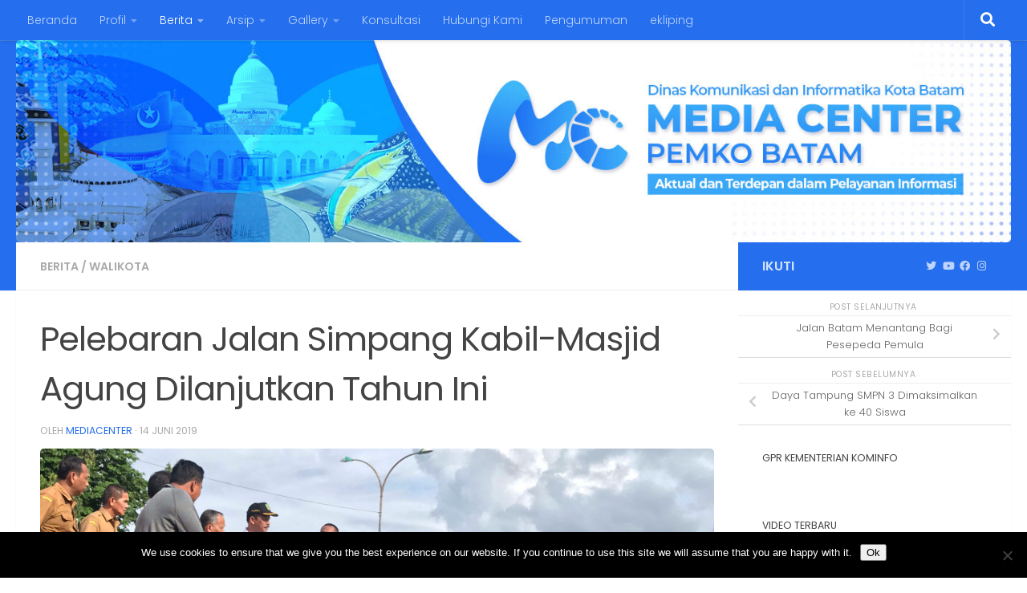

--- FILE ---
content_type: text/html; charset=UTF-8
request_url: https://mediacenter.batam.go.id/2019/06/14/pelebaran-jalan-simpang-kabil-masjid-agung-dilanjutkan-tahun-ini/
body_size: 17298
content:
<!DOCTYPE html>
<html class="no-js" lang="id">
<head>
  <meta charset="UTF-8">
  <meta name="viewport" content="width=device-width, initial-scale=1.0">
  <link rel="profile" href="https://gmpg.org/xfn/11" />
  <link rel="pingback" href="https://mediacenter.batam.go.id/xmlrpc.php">

  
<!-- MapPress Easy Google Maps Version:2.94.7 (https://www.mappresspro.com) -->
<meta name='robots' content='index, follow, max-image-preview:large, max-snippet:-1, max-video-preview:-1' />
	<style>img:is([sizes="auto" i], [sizes^="auto," i]) { contain-intrinsic-size: 3000px 1500px }</style>
	<script>document.documentElement.className = document.documentElement.className.replace("no-js","js");</script>

	<!-- This site is optimized with the Yoast SEO plugin v26.8 - https://yoast.com/product/yoast-seo-wordpress/ -->
	<title>Pelebaran Jalan Simpang Kabil-Masjid Agung Dilanjutkan Tahun Ini - Media Center</title>
	<link rel="canonical" href="https://mediacenter.batam.go.id/2019/06/14/pelebaran-jalan-simpang-kabil-masjid-agung-dilanjutkan-tahun-ini/" />
	<meta property="og:locale" content="id_ID" />
	<meta property="og:type" content="article" />
	<meta property="og:title" content="Pelebaran Jalan Simpang Kabil-Masjid Agung Dilanjutkan Tahun Ini - Media Center" />
	<meta property="og:description" content="Media Center Batam &#8211; Dinas Bina Marga dan Sumber Daya Air melanjutkan proyek pelebaran jalan dari Simpang Kabil&#046;&#046;&#046;" />
	<meta property="og:url" content="https://mediacenter.batam.go.id/2019/06/14/pelebaran-jalan-simpang-kabil-masjid-agung-dilanjutkan-tahun-ini/" />
	<meta property="og:site_name" content="Media Center" />
	<meta property="article:publisher" content="https://www.facebook.com/kominfo.batam.1" />
	<meta property="article:published_time" content="2019-06-14T08:22:10+00:00" />
	<meta property="og:image" content="https://mediacenter.batam.go.id/wp-content/uploads/sites/60/2019/06/PELEBARAN-JALAN-SIMPANG-KABIL.jpg" />
	<meta property="og:image:width" content="4028" />
	<meta property="og:image:height" content="2110" />
	<meta property="og:image:type" content="image/jpeg" />
	<meta name="author" content="mediacenter" />
	<meta name="twitter:card" content="summary_large_image" />
	<meta name="twitter:creator" content="@mcbatam" />
	<meta name="twitter:site" content="@mcbatam" />
	<meta name="twitter:label1" content="Ditulis oleh" />
	<meta name="twitter:data1" content="mediacenter" />
	<meta name="twitter:label2" content="Estimasi waktu membaca" />
	<meta name="twitter:data2" content="1 menit" />
	<script type="application/ld+json" class="yoast-schema-graph">{"@context":"https://schema.org","@graph":[{"@type":"Article","@id":"https://mediacenter.batam.go.id/2019/06/14/pelebaran-jalan-simpang-kabil-masjid-agung-dilanjutkan-tahun-ini/#article","isPartOf":{"@id":"https://mediacenter.batam.go.id/2019/06/14/pelebaran-jalan-simpang-kabil-masjid-agung-dilanjutkan-tahun-ini/"},"author":{"name":"mediacenter","@id":"https://mediacenter.batam.go.id/#/schema/person/9b4d00f793400b4911684e93aa09d993"},"headline":"Pelebaran Jalan Simpang Kabil-Masjid Agung Dilanjutkan Tahun Ini","datePublished":"2019-06-14T08:22:10+00:00","mainEntityOfPage":{"@id":"https://mediacenter.batam.go.id/2019/06/14/pelebaran-jalan-simpang-kabil-masjid-agung-dilanjutkan-tahun-ini/"},"wordCount":256,"image":{"@id":"https://mediacenter.batam.go.id/2019/06/14/pelebaran-jalan-simpang-kabil-masjid-agung-dilanjutkan-tahun-ini/#primaryimage"},"thumbnailUrl":"https://mediacenter.batam.go.id/wp-content/uploads/sites/60/2019/06/PELEBARAN-JALAN-SIMPANG-KABIL.jpg","articleSection":["Berita","Walikota"],"inLanguage":"id"},{"@type":"WebPage","@id":"https://mediacenter.batam.go.id/2019/06/14/pelebaran-jalan-simpang-kabil-masjid-agung-dilanjutkan-tahun-ini/","url":"https://mediacenter.batam.go.id/2019/06/14/pelebaran-jalan-simpang-kabil-masjid-agung-dilanjutkan-tahun-ini/","name":"Pelebaran Jalan Simpang Kabil-Masjid Agung Dilanjutkan Tahun Ini - Media Center","isPartOf":{"@id":"https://mediacenter.batam.go.id/#website"},"primaryImageOfPage":{"@id":"https://mediacenter.batam.go.id/2019/06/14/pelebaran-jalan-simpang-kabil-masjid-agung-dilanjutkan-tahun-ini/#primaryimage"},"image":{"@id":"https://mediacenter.batam.go.id/2019/06/14/pelebaran-jalan-simpang-kabil-masjid-agung-dilanjutkan-tahun-ini/#primaryimage"},"thumbnailUrl":"https://mediacenter.batam.go.id/wp-content/uploads/sites/60/2019/06/PELEBARAN-JALAN-SIMPANG-KABIL.jpg","datePublished":"2019-06-14T08:22:10+00:00","author":{"@id":"https://mediacenter.batam.go.id/#/schema/person/9b4d00f793400b4911684e93aa09d993"},"inLanguage":"id","potentialAction":[{"@type":"ReadAction","target":["https://mediacenter.batam.go.id/2019/06/14/pelebaran-jalan-simpang-kabil-masjid-agung-dilanjutkan-tahun-ini/"]}]},{"@type":"ImageObject","inLanguage":"id","@id":"https://mediacenter.batam.go.id/2019/06/14/pelebaran-jalan-simpang-kabil-masjid-agung-dilanjutkan-tahun-ini/#primaryimage","url":"https://mediacenter.batam.go.id/wp-content/uploads/sites/60/2019/06/PELEBARAN-JALAN-SIMPANG-KABIL.jpg","contentUrl":"https://mediacenter.batam.go.id/wp-content/uploads/sites/60/2019/06/PELEBARAN-JALAN-SIMPANG-KABIL.jpg","width":4028,"height":2110,"caption":"Walikota Batam, Muhammad Rudi pun meninjau proses awal pelebaran jalan simpang kabil"},{"@type":"WebSite","@id":"https://mediacenter.batam.go.id/#website","url":"https://mediacenter.batam.go.id/","name":"Media Center","description":"","potentialAction":[{"@type":"SearchAction","target":{"@type":"EntryPoint","urlTemplate":"https://mediacenter.batam.go.id/?s={search_term_string}"},"query-input":{"@type":"PropertyValueSpecification","valueRequired":true,"valueName":"search_term_string"}}],"inLanguage":"id"},{"@type":"Person","@id":"https://mediacenter.batam.go.id/#/schema/person/9b4d00f793400b4911684e93aa09d993","name":"mediacenter","image":{"@type":"ImageObject","inLanguage":"id","@id":"https://mediacenter.batam.go.id/#/schema/person/image/","url":"https://secure.gravatar.com/avatar/9c5789fe101896cc544d152fc8a36882?s=96&d=mm&r=g","contentUrl":"https://secure.gravatar.com/avatar/9c5789fe101896cc544d152fc8a36882?s=96&d=mm&r=g","caption":"mediacenter"},"url":"https://mediacenter.batam.go.id/author/mediacenter/"}]}</script>
	<!-- / Yoast SEO plugin. -->


<link rel='dns-prefetch' href='//static.addtoany.com' />
<link rel="alternate" type="application/rss+xml" title="Media Center &raquo; Feed" href="https://mediacenter.batam.go.id/feed/" />
<link rel="alternate" type="application/rss+xml" title="Media Center &raquo; Umpan Komentar" href="https://mediacenter.batam.go.id/comments/feed/" />
<link id="hu-user-gfont" href="//fonts.googleapis.com/css?family=Poppins:300,400,500,600,700&subset=latin-ext" rel="stylesheet" type="text/css"><script>
window._wpemojiSettings = {"baseUrl":"https:\/\/s.w.org\/images\/core\/emoji\/15.0.3\/72x72\/","ext":".png","svgUrl":"https:\/\/s.w.org\/images\/core\/emoji\/15.0.3\/svg\/","svgExt":".svg","source":{"concatemoji":"https:\/\/mediacenter.batam.go.id\/wp-includes\/js\/wp-emoji-release.min.js?ver=6.7.4"}};
/*! This file is auto-generated */
!function(i,n){var o,s,e;function c(e){try{var t={supportTests:e,timestamp:(new Date).valueOf()};sessionStorage.setItem(o,JSON.stringify(t))}catch(e){}}function p(e,t,n){e.clearRect(0,0,e.canvas.width,e.canvas.height),e.fillText(t,0,0);var t=new Uint32Array(e.getImageData(0,0,e.canvas.width,e.canvas.height).data),r=(e.clearRect(0,0,e.canvas.width,e.canvas.height),e.fillText(n,0,0),new Uint32Array(e.getImageData(0,0,e.canvas.width,e.canvas.height).data));return t.every(function(e,t){return e===r[t]})}function u(e,t,n){switch(t){case"flag":return n(e,"\ud83c\udff3\ufe0f\u200d\u26a7\ufe0f","\ud83c\udff3\ufe0f\u200b\u26a7\ufe0f")?!1:!n(e,"\ud83c\uddfa\ud83c\uddf3","\ud83c\uddfa\u200b\ud83c\uddf3")&&!n(e,"\ud83c\udff4\udb40\udc67\udb40\udc62\udb40\udc65\udb40\udc6e\udb40\udc67\udb40\udc7f","\ud83c\udff4\u200b\udb40\udc67\u200b\udb40\udc62\u200b\udb40\udc65\u200b\udb40\udc6e\u200b\udb40\udc67\u200b\udb40\udc7f");case"emoji":return!n(e,"\ud83d\udc26\u200d\u2b1b","\ud83d\udc26\u200b\u2b1b")}return!1}function f(e,t,n){var r="undefined"!=typeof WorkerGlobalScope&&self instanceof WorkerGlobalScope?new OffscreenCanvas(300,150):i.createElement("canvas"),a=r.getContext("2d",{willReadFrequently:!0}),o=(a.textBaseline="top",a.font="600 32px Arial",{});return e.forEach(function(e){o[e]=t(a,e,n)}),o}function t(e){var t=i.createElement("script");t.src=e,t.defer=!0,i.head.appendChild(t)}"undefined"!=typeof Promise&&(o="wpEmojiSettingsSupports",s=["flag","emoji"],n.supports={everything:!0,everythingExceptFlag:!0},e=new Promise(function(e){i.addEventListener("DOMContentLoaded",e,{once:!0})}),new Promise(function(t){var n=function(){try{var e=JSON.parse(sessionStorage.getItem(o));if("object"==typeof e&&"number"==typeof e.timestamp&&(new Date).valueOf()<e.timestamp+604800&&"object"==typeof e.supportTests)return e.supportTests}catch(e){}return null}();if(!n){if("undefined"!=typeof Worker&&"undefined"!=typeof OffscreenCanvas&&"undefined"!=typeof URL&&URL.createObjectURL&&"undefined"!=typeof Blob)try{var e="postMessage("+f.toString()+"("+[JSON.stringify(s),u.toString(),p.toString()].join(",")+"));",r=new Blob([e],{type:"text/javascript"}),a=new Worker(URL.createObjectURL(r),{name:"wpTestEmojiSupports"});return void(a.onmessage=function(e){c(n=e.data),a.terminate(),t(n)})}catch(e){}c(n=f(s,u,p))}t(n)}).then(function(e){for(var t in e)n.supports[t]=e[t],n.supports.everything=n.supports.everything&&n.supports[t],"flag"!==t&&(n.supports.everythingExceptFlag=n.supports.everythingExceptFlag&&n.supports[t]);n.supports.everythingExceptFlag=n.supports.everythingExceptFlag&&!n.supports.flag,n.DOMReady=!1,n.readyCallback=function(){n.DOMReady=!0}}).then(function(){return e}).then(function(){var e;n.supports.everything||(n.readyCallback(),(e=n.source||{}).concatemoji?t(e.concatemoji):e.wpemoji&&e.twemoji&&(t(e.twemoji),t(e.wpemoji)))}))}((window,document),window._wpemojiSettings);
</script>
<link rel='stylesheet' id='dashicons-css' href='https://mediacenter.batam.go.id/wp-includes/css/dashicons.min.css?ver=6.7.4' media='all' />
<link rel='stylesheet' id='post-views-counter-frontend-css' href='https://mediacenter.batam.go.id/wp-content/plugins/post-views-counter/css/frontend.min.css?ver=1.5.5' media='all' />
<style id='wp-emoji-styles-inline-css'>

	img.wp-smiley, img.emoji {
		display: inline !important;
		border: none !important;
		box-shadow: none !important;
		height: 1em !important;
		width: 1em !important;
		margin: 0 0.07em !important;
		vertical-align: -0.1em !important;
		background: none !important;
		padding: 0 !important;
	}
</style>
<link rel='stylesheet' id='wp-block-library-css' href='https://mediacenter.batam.go.id/wp-includes/css/dist/block-library/style.min.css?ver=6.7.4' media='all' />
<link rel='stylesheet' id='mappress-leaflet-css' href='https://mediacenter.batam.go.id/wp-content/plugins/mappress-google-maps-for-wordpress/lib/leaflet/leaflet.css?ver=1.7.1' media='all' />
<link rel='stylesheet' id='mappress-css' href='https://mediacenter.batam.go.id/wp-content/plugins/mappress-google-maps-for-wordpress/css/mappress.css?ver=2.94.7' media='all' />
<style id='feedzy-rss-feeds-loop-style-inline-css'>
.wp-block-feedzy-rss-feeds-loop{display:grid;gap:24px;grid-template-columns:repeat(1,1fr)}@media(min-width:782px){.wp-block-feedzy-rss-feeds-loop.feedzy-loop-columns-2,.wp-block-feedzy-rss-feeds-loop.feedzy-loop-columns-3,.wp-block-feedzy-rss-feeds-loop.feedzy-loop-columns-4,.wp-block-feedzy-rss-feeds-loop.feedzy-loop-columns-5{grid-template-columns:repeat(2,1fr)}}@media(min-width:960px){.wp-block-feedzy-rss-feeds-loop.feedzy-loop-columns-2{grid-template-columns:repeat(2,1fr)}.wp-block-feedzy-rss-feeds-loop.feedzy-loop-columns-3{grid-template-columns:repeat(3,1fr)}.wp-block-feedzy-rss-feeds-loop.feedzy-loop-columns-4{grid-template-columns:repeat(4,1fr)}.wp-block-feedzy-rss-feeds-loop.feedzy-loop-columns-5{grid-template-columns:repeat(5,1fr)}}.wp-block-feedzy-rss-feeds-loop .wp-block-image.is-style-rounded img{border-radius:9999px}.wp-block-feedzy-rss-feeds-loop .wp-block-image:has(:is(img:not([src]),img[src=""])){display:none}

</style>
<style id='pdfemb-pdf-embedder-viewer-style-inline-css'>
.wp-block-pdfemb-pdf-embedder-viewer{max-width:none}

</style>
<style id='classic-theme-styles-inline-css'>
/*! This file is auto-generated */
.wp-block-button__link{color:#fff;background-color:#32373c;border-radius:9999px;box-shadow:none;text-decoration:none;padding:calc(.667em + 2px) calc(1.333em + 2px);font-size:1.125em}.wp-block-file__button{background:#32373c;color:#fff;text-decoration:none}
</style>
<style id='global-styles-inline-css'>
:root{--wp--preset--aspect-ratio--square: 1;--wp--preset--aspect-ratio--4-3: 4/3;--wp--preset--aspect-ratio--3-4: 3/4;--wp--preset--aspect-ratio--3-2: 3/2;--wp--preset--aspect-ratio--2-3: 2/3;--wp--preset--aspect-ratio--16-9: 16/9;--wp--preset--aspect-ratio--9-16: 9/16;--wp--preset--color--black: #000000;--wp--preset--color--cyan-bluish-gray: #abb8c3;--wp--preset--color--white: #ffffff;--wp--preset--color--pale-pink: #f78da7;--wp--preset--color--vivid-red: #cf2e2e;--wp--preset--color--luminous-vivid-orange: #ff6900;--wp--preset--color--luminous-vivid-amber: #fcb900;--wp--preset--color--light-green-cyan: #7bdcb5;--wp--preset--color--vivid-green-cyan: #00d084;--wp--preset--color--pale-cyan-blue: #8ed1fc;--wp--preset--color--vivid-cyan-blue: #0693e3;--wp--preset--color--vivid-purple: #9b51e0;--wp--preset--gradient--vivid-cyan-blue-to-vivid-purple: linear-gradient(135deg,rgba(6,147,227,1) 0%,rgb(155,81,224) 100%);--wp--preset--gradient--light-green-cyan-to-vivid-green-cyan: linear-gradient(135deg,rgb(122,220,180) 0%,rgb(0,208,130) 100%);--wp--preset--gradient--luminous-vivid-amber-to-luminous-vivid-orange: linear-gradient(135deg,rgba(252,185,0,1) 0%,rgba(255,105,0,1) 100%);--wp--preset--gradient--luminous-vivid-orange-to-vivid-red: linear-gradient(135deg,rgba(255,105,0,1) 0%,rgb(207,46,46) 100%);--wp--preset--gradient--very-light-gray-to-cyan-bluish-gray: linear-gradient(135deg,rgb(238,238,238) 0%,rgb(169,184,195) 100%);--wp--preset--gradient--cool-to-warm-spectrum: linear-gradient(135deg,rgb(74,234,220) 0%,rgb(151,120,209) 20%,rgb(207,42,186) 40%,rgb(238,44,130) 60%,rgb(251,105,98) 80%,rgb(254,248,76) 100%);--wp--preset--gradient--blush-light-purple: linear-gradient(135deg,rgb(255,206,236) 0%,rgb(152,150,240) 100%);--wp--preset--gradient--blush-bordeaux: linear-gradient(135deg,rgb(254,205,165) 0%,rgb(254,45,45) 50%,rgb(107,0,62) 100%);--wp--preset--gradient--luminous-dusk: linear-gradient(135deg,rgb(255,203,112) 0%,rgb(199,81,192) 50%,rgb(65,88,208) 100%);--wp--preset--gradient--pale-ocean: linear-gradient(135deg,rgb(255,245,203) 0%,rgb(182,227,212) 50%,rgb(51,167,181) 100%);--wp--preset--gradient--electric-grass: linear-gradient(135deg,rgb(202,248,128) 0%,rgb(113,206,126) 100%);--wp--preset--gradient--midnight: linear-gradient(135deg,rgb(2,3,129) 0%,rgb(40,116,252) 100%);--wp--preset--font-size--small: 13px;--wp--preset--font-size--medium: 20px;--wp--preset--font-size--large: 36px;--wp--preset--font-size--x-large: 42px;--wp--preset--spacing--20: 0.44rem;--wp--preset--spacing--30: 0.67rem;--wp--preset--spacing--40: 1rem;--wp--preset--spacing--50: 1.5rem;--wp--preset--spacing--60: 2.25rem;--wp--preset--spacing--70: 3.38rem;--wp--preset--spacing--80: 5.06rem;--wp--preset--shadow--natural: 6px 6px 9px rgba(0, 0, 0, 0.2);--wp--preset--shadow--deep: 12px 12px 50px rgba(0, 0, 0, 0.4);--wp--preset--shadow--sharp: 6px 6px 0px rgba(0, 0, 0, 0.2);--wp--preset--shadow--outlined: 6px 6px 0px -3px rgba(255, 255, 255, 1), 6px 6px rgba(0, 0, 0, 1);--wp--preset--shadow--crisp: 6px 6px 0px rgba(0, 0, 0, 1);}:where(.is-layout-flex){gap: 0.5em;}:where(.is-layout-grid){gap: 0.5em;}body .is-layout-flex{display: flex;}.is-layout-flex{flex-wrap: wrap;align-items: center;}.is-layout-flex > :is(*, div){margin: 0;}body .is-layout-grid{display: grid;}.is-layout-grid > :is(*, div){margin: 0;}:where(.wp-block-columns.is-layout-flex){gap: 2em;}:where(.wp-block-columns.is-layout-grid){gap: 2em;}:where(.wp-block-post-template.is-layout-flex){gap: 1.25em;}:where(.wp-block-post-template.is-layout-grid){gap: 1.25em;}.has-black-color{color: var(--wp--preset--color--black) !important;}.has-cyan-bluish-gray-color{color: var(--wp--preset--color--cyan-bluish-gray) !important;}.has-white-color{color: var(--wp--preset--color--white) !important;}.has-pale-pink-color{color: var(--wp--preset--color--pale-pink) !important;}.has-vivid-red-color{color: var(--wp--preset--color--vivid-red) !important;}.has-luminous-vivid-orange-color{color: var(--wp--preset--color--luminous-vivid-orange) !important;}.has-luminous-vivid-amber-color{color: var(--wp--preset--color--luminous-vivid-amber) !important;}.has-light-green-cyan-color{color: var(--wp--preset--color--light-green-cyan) !important;}.has-vivid-green-cyan-color{color: var(--wp--preset--color--vivid-green-cyan) !important;}.has-pale-cyan-blue-color{color: var(--wp--preset--color--pale-cyan-blue) !important;}.has-vivid-cyan-blue-color{color: var(--wp--preset--color--vivid-cyan-blue) !important;}.has-vivid-purple-color{color: var(--wp--preset--color--vivid-purple) !important;}.has-black-background-color{background-color: var(--wp--preset--color--black) !important;}.has-cyan-bluish-gray-background-color{background-color: var(--wp--preset--color--cyan-bluish-gray) !important;}.has-white-background-color{background-color: var(--wp--preset--color--white) !important;}.has-pale-pink-background-color{background-color: var(--wp--preset--color--pale-pink) !important;}.has-vivid-red-background-color{background-color: var(--wp--preset--color--vivid-red) !important;}.has-luminous-vivid-orange-background-color{background-color: var(--wp--preset--color--luminous-vivid-orange) !important;}.has-luminous-vivid-amber-background-color{background-color: var(--wp--preset--color--luminous-vivid-amber) !important;}.has-light-green-cyan-background-color{background-color: var(--wp--preset--color--light-green-cyan) !important;}.has-vivid-green-cyan-background-color{background-color: var(--wp--preset--color--vivid-green-cyan) !important;}.has-pale-cyan-blue-background-color{background-color: var(--wp--preset--color--pale-cyan-blue) !important;}.has-vivid-cyan-blue-background-color{background-color: var(--wp--preset--color--vivid-cyan-blue) !important;}.has-vivid-purple-background-color{background-color: var(--wp--preset--color--vivid-purple) !important;}.has-black-border-color{border-color: var(--wp--preset--color--black) !important;}.has-cyan-bluish-gray-border-color{border-color: var(--wp--preset--color--cyan-bluish-gray) !important;}.has-white-border-color{border-color: var(--wp--preset--color--white) !important;}.has-pale-pink-border-color{border-color: var(--wp--preset--color--pale-pink) !important;}.has-vivid-red-border-color{border-color: var(--wp--preset--color--vivid-red) !important;}.has-luminous-vivid-orange-border-color{border-color: var(--wp--preset--color--luminous-vivid-orange) !important;}.has-luminous-vivid-amber-border-color{border-color: var(--wp--preset--color--luminous-vivid-amber) !important;}.has-light-green-cyan-border-color{border-color: var(--wp--preset--color--light-green-cyan) !important;}.has-vivid-green-cyan-border-color{border-color: var(--wp--preset--color--vivid-green-cyan) !important;}.has-pale-cyan-blue-border-color{border-color: var(--wp--preset--color--pale-cyan-blue) !important;}.has-vivid-cyan-blue-border-color{border-color: var(--wp--preset--color--vivid-cyan-blue) !important;}.has-vivid-purple-border-color{border-color: var(--wp--preset--color--vivid-purple) !important;}.has-vivid-cyan-blue-to-vivid-purple-gradient-background{background: var(--wp--preset--gradient--vivid-cyan-blue-to-vivid-purple) !important;}.has-light-green-cyan-to-vivid-green-cyan-gradient-background{background: var(--wp--preset--gradient--light-green-cyan-to-vivid-green-cyan) !important;}.has-luminous-vivid-amber-to-luminous-vivid-orange-gradient-background{background: var(--wp--preset--gradient--luminous-vivid-amber-to-luminous-vivid-orange) !important;}.has-luminous-vivid-orange-to-vivid-red-gradient-background{background: var(--wp--preset--gradient--luminous-vivid-orange-to-vivid-red) !important;}.has-very-light-gray-to-cyan-bluish-gray-gradient-background{background: var(--wp--preset--gradient--very-light-gray-to-cyan-bluish-gray) !important;}.has-cool-to-warm-spectrum-gradient-background{background: var(--wp--preset--gradient--cool-to-warm-spectrum) !important;}.has-blush-light-purple-gradient-background{background: var(--wp--preset--gradient--blush-light-purple) !important;}.has-blush-bordeaux-gradient-background{background: var(--wp--preset--gradient--blush-bordeaux) !important;}.has-luminous-dusk-gradient-background{background: var(--wp--preset--gradient--luminous-dusk) !important;}.has-pale-ocean-gradient-background{background: var(--wp--preset--gradient--pale-ocean) !important;}.has-electric-grass-gradient-background{background: var(--wp--preset--gradient--electric-grass) !important;}.has-midnight-gradient-background{background: var(--wp--preset--gradient--midnight) !important;}.has-small-font-size{font-size: var(--wp--preset--font-size--small) !important;}.has-medium-font-size{font-size: var(--wp--preset--font-size--medium) !important;}.has-large-font-size{font-size: var(--wp--preset--font-size--large) !important;}.has-x-large-font-size{font-size: var(--wp--preset--font-size--x-large) !important;}
:where(.wp-block-post-template.is-layout-flex){gap: 1.25em;}:where(.wp-block-post-template.is-layout-grid){gap: 1.25em;}
:where(.wp-block-columns.is-layout-flex){gap: 2em;}:where(.wp-block-columns.is-layout-grid){gap: 2em;}
:root :where(.wp-block-pullquote){font-size: 1.5em;line-height: 1.6;}
</style>
<link rel='stylesheet' id='searchandfilter-css' href='http://mediacenter.batam.go.id/wp-content/plugins/search-filter/style.css?ver=1' media='all' />
<link rel='stylesheet' id='cookie-notice-front-css' href='https://mediacenter.batam.go.id/wp-content/plugins/cookie-notice/css/front.min.css?ver=2.5.11' media='all' />
<link rel='stylesheet' id='hueman-main-style-css' href='https://mediacenter.batam.go.id/wp-content/themes/hueman/assets/front/css/main.min.css?ver=1769448614' media='all' />
<style id='hueman-main-style-inline-css'>
body { font-family:'Poppins', sans-serif;font-size:0.88rem }@media only screen and (min-width: 720px) {
        .nav > li { font-size:0.88rem; }
      }.container-inner { max-width: 1280px; }::selection { background-color: #256eed; }
::-moz-selection { background-color: #256eed; }a,a>span.hu-external::after,.themeform label .required,#flexslider-featured .flex-direction-nav .flex-next:hover,#flexslider-featured .flex-direction-nav .flex-prev:hover,.post-hover:hover .post-title a,.post-title a:hover,.sidebar.s1 .post-nav li a:hover i,.content .post-nav li a:hover i,.post-related a:hover,.sidebar.s1 .widget_rss ul li a,#footer .widget_rss ul li a,.sidebar.s1 .widget_calendar a,#footer .widget_calendar a,.sidebar.s1 .alx-tab .tab-item-category a,.sidebar.s1 .alx-posts .post-item-category a,.sidebar.s1 .alx-tab li:hover .tab-item-title a,.sidebar.s1 .alx-tab li:hover .tab-item-comment a,.sidebar.s1 .alx-posts li:hover .post-item-title a,#footer .alx-tab .tab-item-category a,#footer .alx-posts .post-item-category a,#footer .alx-tab li:hover .tab-item-title a,#footer .alx-tab li:hover .tab-item-comment a,#footer .alx-posts li:hover .post-item-title a,.comment-tabs li.active a,.comment-awaiting-moderation,.child-menu a:hover,.child-menu .current_page_item > a,.wp-pagenavi a{ color: #256eed; }input[type="submit"],.themeform button[type="submit"],.sidebar.s1 .sidebar-top,.sidebar.s1 .sidebar-toggle,#flexslider-featured .flex-control-nav li a.flex-active,.post-tags a:hover,.sidebar.s1 .widget_calendar caption,#footer .widget_calendar caption,.author-bio .bio-avatar:after,.commentlist li.bypostauthor > .comment-body:after,.commentlist li.comment-author-admin > .comment-body:after{ background-color: #256eed; }.post-format .format-container { border-color: #256eed; }.sidebar.s1 .alx-tabs-nav li.active a,#footer .alx-tabs-nav li.active a,.comment-tabs li.active a,.wp-pagenavi a:hover,.wp-pagenavi a:active,.wp-pagenavi span.current{ border-bottom-color: #256eed!important; }.sidebar.s2 .post-nav li a:hover i,
.sidebar.s2 .widget_rss ul li a,
.sidebar.s2 .widget_calendar a,
.sidebar.s2 .alx-tab .tab-item-category a,
.sidebar.s2 .alx-posts .post-item-category a,
.sidebar.s2 .alx-tab li:hover .tab-item-title a,
.sidebar.s2 .alx-tab li:hover .tab-item-comment a,
.sidebar.s2 .alx-posts li:hover .post-item-title a { color: #256eed; }
.sidebar.s2 .sidebar-top,.sidebar.s2 .sidebar-toggle,.post-comments,.jp-play-bar,.jp-volume-bar-value,.sidebar.s2 .widget_calendar caption{ background-color: #256eed; }.sidebar.s2 .alx-tabs-nav li.active a { border-bottom-color: #256eed; }
.post-comments::before { border-right-color: #256eed; }
      .search-expand,
              #nav-topbar.nav-container { background-color: #256eed}@media only screen and (min-width: 720px) {
                #nav-topbar .nav ul { background-color: #256eed; }
              }.is-scrolled #header .nav-container.desktop-sticky,
              .is-scrolled #header .search-expand { background-color: #256eed; background-color: rgba(37,110,237,0.90) }.is-scrolled .topbar-transparent #nav-topbar.desktop-sticky .nav ul { background-color: #256eed; background-color: rgba(37,110,237,0.95) }#header { background-color: #256eed; }
@media only screen and (min-width: 720px) {
  #nav-header .nav ul { background-color: #256eed; }
}
        #header #nav-mobile { background-color: #2483e2; }.is-scrolled #header #nav-mobile { background-color: #2483e2; background-color: rgba(36,131,226,0.90) }#nav-header.nav-container, #main-header-search .search-expand { background-color: #289bff; }
@media only screen and (min-width: 720px) {
  #nav-header .nav ul { background-color: #289bff; }
}
        #footer-bottom { background-color: #256eed; }.site-title a img { max-height: 66px; }img { -webkit-border-radius: 5px; border-radius: 5px; }.sidebar.expanding, .sidebar.collapsing, .sidebar .sidebar-content, .sidebar .sidebar-toggle, .container-inner > .main::before,.container-inner > .main::after { background-color: #ffffff; }@media only screen and (min-width: 480px) and (max-width: 1200px) { .s2.expanded { background-color: #ffffff; } }@media only screen and (min-width: 480px) and (max-width: 960px) { .s1.expanded { background-color: #ffffff; } }body { background-color: #ffffff; }
</style>
<link rel='stylesheet' id='hueman-font-awesome-css' href='https://mediacenter.batam.go.id/wp-content/themes/hueman/assets/front/css/font-awesome.min.css?ver=1769448614' media='all' />
<link rel='stylesheet' id='addtoany-css' href='https://mediacenter.batam.go.id/wp-content/plugins/add-to-any/addtoany.min.css?ver=1.16' media='all' />
<script id="addtoany-core-js-before">
window.a2a_config=window.a2a_config||{};a2a_config.callbacks=[];a2a_config.overlays=[];a2a_config.templates={};a2a_localize = {
	Share: "Share",
	Save: "Save",
	Subscribe: "Subscribe",
	Email: "Email",
	Bookmark: "Bookmark",
	ShowAll: "Show all",
	ShowLess: "Show less",
	FindServices: "Find service(s)",
	FindAnyServiceToAddTo: "Instantly find any service to add to",
	PoweredBy: "Powered by",
	ShareViaEmail: "Share via email",
	SubscribeViaEmail: "Subscribe via email",
	BookmarkInYourBrowser: "Bookmark in your browser",
	BookmarkInstructions: "Press Ctrl+D or \u2318+D to bookmark this page",
	AddToYourFavorites: "Add to your favorites",
	SendFromWebOrProgram: "Send from any email address or email program",
	EmailProgram: "Email program",
	More: "More&#8230;",
	ThanksForSharing: "Thanks for sharing!",
	ThanksForFollowing: "Thanks for following!"
};
</script>
<script defer src="https://static.addtoany.com/menu/page.js" id="addtoany-core-js"></script>
<script src="https://mediacenter.batam.go.id/wp-includes/js/jquery/jquery.min.js?ver=3.7.1" id="jquery-core-js"></script>
<script src="https://mediacenter.batam.go.id/wp-includes/js/jquery/jquery-migrate.min.js?ver=3.4.1" id="jquery-migrate-js"></script>
<script defer src="https://mediacenter.batam.go.id/wp-content/plugins/add-to-any/addtoany.min.js?ver=1.1" id="addtoany-jquery-js"></script>
<script id="cookie-notice-front-js-before">
var cnArgs = {"ajaxUrl":"https:\/\/mediacenter.batam.go.id\/wp-admin\/admin-ajax.php","nonce":"3aee76630f","hideEffect":"fade","position":"bottom","onScroll":false,"onScrollOffset":100,"onClick":false,"cookieName":"cookie_notice_accepted","cookieTime":2592000,"cookieTimeRejected":2592000,"globalCookie":false,"redirection":false,"cache":false,"revokeCookies":false,"revokeCookiesOpt":"automatic"};
</script>
<script src="https://mediacenter.batam.go.id/wp-content/plugins/cookie-notice/js/front.min.js?ver=2.5.11" id="cookie-notice-front-js"></script>
<script src="https://mediacenter.batam.go.id/wp-content/themes/hueman/assets/front/js/libs/mobile-detect.min.js?ver=1769448614" id="mobile-detect-js" defer></script>
<link rel="https://api.w.org/" href="https://mediacenter.batam.go.id/wp-json/" /><link rel="alternate" title="JSON" type="application/json" href="https://mediacenter.batam.go.id/wp-json/wp/v2/posts/3695" /><link rel="EditURI" type="application/rsd+xml" title="RSD" href="https://mediacenter.batam.go.id/xmlrpc.php?rsd" />
<meta name="generator" content="WordPress 6.7.4" />
<link rel='shortlink' href='https://mediacenter.batam.go.id/?p=3695' />
<link rel="alternate" title="oEmbed (JSON)" type="application/json+oembed" href="https://mediacenter.batam.go.id/wp-json/oembed/1.0/embed?url=https%3A%2F%2Fmediacenter.batam.go.id%2F2019%2F06%2F14%2Fpelebaran-jalan-simpang-kabil-masjid-agung-dilanjutkan-tahun-ini%2F" />
<link rel="alternate" title="oEmbed (XML)" type="text/xml+oembed" href="https://mediacenter.batam.go.id/wp-json/oembed/1.0/embed?url=https%3A%2F%2Fmediacenter.batam.go.id%2F2019%2F06%2F14%2Fpelebaran-jalan-simpang-kabil-masjid-agung-dilanjutkan-tahun-ini%2F&#038;format=xml" />
<style type="text/css">
.feedzy-rss-link-icon:after {
	content: url("https://mediacenter.batam.go.id/wp-content/plugins/feedzy-rss-feeds/img/external-link.png");
	margin-left: 3px;
}
</style>
		<!-- start Simple Custom CSS and JS -->
<script async src="https://www.googletagmanager.com/gtag/js?id=UA-26575989-48"></script>
<script>
  window.dataLayer = window.dataLayer || [];
  function gtag(){dataLayer.push(arguments);}
  gtag('js', new Date());
  gtag('config', 'G-LX5V9QS1KM');
</script>



<!-- end Simple Custom CSS and JS -->
    <link rel="preload" as="font" type="font/woff2" href="https://mediacenter.batam.go.id/wp-content/themes/hueman/assets/front/webfonts/fa-brands-400.woff2?v=5.15.2" crossorigin="anonymous"/>
    <link rel="preload" as="font" type="font/woff2" href="https://mediacenter.batam.go.id/wp-content/themes/hueman/assets/front/webfonts/fa-regular-400.woff2?v=5.15.2" crossorigin="anonymous"/>
    <link rel="preload" as="font" type="font/woff2" href="https://mediacenter.batam.go.id/wp-content/themes/hueman/assets/front/webfonts/fa-solid-900.woff2?v=5.15.2" crossorigin="anonymous"/>
  <!--[if lt IE 9]>
<script src="https://mediacenter.batam.go.id/wp-content/themes/hueman/assets/front/js/ie/html5shiv-printshiv.min.js"></script>
<script src="https://mediacenter.batam.go.id/wp-content/themes/hueman/assets/front/js/ie/selectivizr.js"></script>
<![endif]-->
<link rel="icon" href="https://mediacenter.batam.go.id/wp-content/uploads/sites/60/2024/03/cropped-512-32x32.jpg" sizes="32x32" />
<link rel="icon" href="https://mediacenter.batam.go.id/wp-content/uploads/sites/60/2024/03/cropped-512-192x192.jpg" sizes="192x192" />
<link rel="apple-touch-icon" href="https://mediacenter.batam.go.id/wp-content/uploads/sites/60/2024/03/cropped-512-180x180.jpg" />
<meta name="msapplication-TileImage" content="https://mediacenter.batam.go.id/wp-content/uploads/sites/60/2024/03/cropped-512-270x270.jpg" />
		<style id="wp-custom-css">
			.entry.excerpt {
    color: #000000;
}

body {
    
    color: #000000;   
	
	
	
}
		</style>
		</head>

<body class="post-template-default single single-post postid-3695 single-format-image wp-embed-responsive cookies-not-set col-2cl full-width topbar-enabled header-desktop-sticky header-mobile-sticky hueman-3-7-27 chrome">
<div id="wrapper">
  <a class="screen-reader-text skip-link" href="#content">Skip to content</a>
  
  <header id="header" class="specific-mobile-menu-on one-mobile-menu mobile_menu header-ads-desktop  topbar-transparent has-header-img">
        <nav class="nav-container group mobile-menu mobile-sticky no-menu-assigned" id="nav-mobile" data-menu-id="header-1">
  <div class="mobile-title-logo-in-header"></div>
        
                    <!-- <div class="ham__navbar-toggler collapsed" aria-expanded="false">
          <div class="ham__navbar-span-wrapper">
            <span class="ham-toggler-menu__span"></span>
          </div>
        </div> -->
        <button class="ham__navbar-toggler-two collapsed" title="Menu" aria-expanded="false">
          <span class="ham__navbar-span-wrapper">
            <span class="line line-1"></span>
            <span class="line line-2"></span>
            <span class="line line-3"></span>
          </span>
        </button>
            
      <div class="nav-text"></div>
      <div class="nav-wrap container">
                <ul id="menu-menu-atas" class="nav container-inner group"><li id="menu-item-289" class="menu-item menu-item-type-custom menu-item-object-custom menu-item-home menu-item-289"><a href="http://mediacenter.batam.go.id/">Beranda</a></li>
<li id="menu-item-6649" class="menu-item menu-item-type-post_type menu-item-object-page menu-item-has-children menu-item-6649"><a href="https://mediacenter.batam.go.id/profil/">Profil</a>
<ul class="sub-menu">
	<li id="menu-item-286" class="menu-item menu-item-type-post_type menu-item-object-page menu-item-286"><a href="https://mediacenter.batam.go.id/tentang-kami/">Tentang Kami</a></li>
	<li id="menu-item-6650" class="menu-item menu-item-type-post_type menu-item-object-page menu-item-6650"><a href="https://mediacenter.batam.go.id/motto/">MOTTO</a></li>
	<li id="menu-item-6651" class="menu-item menu-item-type-post_type menu-item-object-page menu-item-6651"><a href="https://mediacenter.batam.go.id/struktur-organisasi/">Struktur Organisasi</a></li>
	<li id="menu-item-6652" class="menu-item menu-item-type-post_type menu-item-object-page menu-item-6652"><a href="https://mediacenter.batam.go.id/tugas-crew-media-center-kota-batam/">Tugas Crew Media Center Kota Batam</a></li>
</ul>
</li>
<li id="menu-item-6672" class="menu-item menu-item-type-taxonomy menu-item-object-category current-post-ancestor current-menu-parent current-post-parent menu-item-has-children menu-item-6672"><a href="https://mediacenter.batam.go.id/category/berita/">Berita</a>
<ul class="sub-menu">
	<li id="menu-item-6673" class="menu-item menu-item-type-taxonomy menu-item-object-category menu-item-6673"><a href="https://mediacenter.batam.go.id/category/berita/batam/">Batam</a></li>
	<li id="menu-item-6674" class="menu-item menu-item-type-taxonomy menu-item-object-category current-post-ancestor current-menu-parent current-post-parent menu-item-6674"><a href="https://mediacenter.batam.go.id/category/berita/walikota/">Walikota</a></li>
	<li id="menu-item-6675" class="menu-item menu-item-type-taxonomy menu-item-object-category menu-item-6675"><a href="https://mediacenter.batam.go.id/category/berita/wakil-walikota/">Wakil Walikota</a></li>
	<li id="menu-item-6676" class="menu-item menu-item-type-taxonomy menu-item-object-category menu-item-6676"><a href="https://mediacenter.batam.go.id/category/berita/pariwisata/">Pariwisata &#038; Budaya</a></li>
	<li id="menu-item-6677" class="menu-item menu-item-type-taxonomy menu-item-object-category menu-item-6677"><a href="https://mediacenter.batam.go.id/category/berita/kabar-media-center/">Kabar Media Center</a></li>
	<li id="menu-item-6678" class="menu-item menu-item-type-taxonomy menu-item-object-category menu-item-6678"><a href="https://mediacenter.batam.go.id/category/berita/kesehatan/">Kesehatan</a></li>
	<li id="menu-item-6679" class="menu-item menu-item-type-taxonomy menu-item-object-category menu-item-6679"><a href="https://mediacenter.batam.go.id/category/berita/ekonomi/">Ekonomi</a></li>
	<li id="menu-item-6714" class="menu-item menu-item-type-taxonomy menu-item-object-category menu-item-6714"><a href="https://mediacenter.batam.go.id/category/berita/sosial-budaya/">Sosial</a></li>
	<li id="menu-item-6680" class="menu-item menu-item-type-taxonomy menu-item-object-category menu-item-6680"><a href="https://mediacenter.batam.go.id/category/berita/pendidikan/">Pendidikan</a></li>
	<li id="menu-item-6681" class="menu-item menu-item-type-taxonomy menu-item-object-category menu-item-6681"><a href="https://mediacenter.batam.go.id/category/berita/skpd-batam/">SKPD Batam</a></li>
</ul>
</li>
<li id="menu-item-6694" class="menu-item menu-item-type-post_type menu-item-object-page menu-item-has-children menu-item-6694"><a href="https://mediacenter.batam.go.id/arsip/">Arsip</a>
<ul class="sub-menu">
	<li id="menu-item-7900" class="menu-item menu-item-type-custom menu-item-object-custom menu-item-7900"><a href="https://webarchive.batam.go.id/mediacenter.batam.go.id/01/">Arsip Media Center</a></li>
	<li id="menu-item-7901" class="menu-item menu-item-type-custom menu-item-object-custom menu-item-7901"><a href="https://webarchive.batam.go.id/humas.batam.go.id/01/">Arsip Humas 1</a></li>
	<li id="menu-item-29282" class="menu-item menu-item-type-custom menu-item-object-custom menu-item-29282"><a href="https://webarchive.batam.go.id/humas.com/01/">Arsip Humas 2</a></li>
</ul>
</li>
<li id="menu-item-6682" class="menu-item menu-item-type-taxonomy menu-item-object-category menu-item-has-children menu-item-6682"><a href="https://mediacenter.batam.go.id/category/gallery/">Gallery</a>
<ul class="sub-menu">
	<li id="menu-item-6683" class="menu-item menu-item-type-taxonomy menu-item-object-category menu-item-6683"><a href="https://mediacenter.batam.go.id/category/gallery/download-file/">Download File</a></li>
	<li id="menu-item-6684" class="menu-item menu-item-type-taxonomy menu-item-object-category menu-item-6684"><a href="https://mediacenter.batam.go.id/category/gallery/foto/">Foto</a></li>
	<li id="menu-item-6686" class="menu-item menu-item-type-taxonomy menu-item-object-category menu-item-6686"><a href="https://mediacenter.batam.go.id/category/gallery/semua-agenda/">Semua Agenda</a></li>
	<li id="menu-item-6687" class="menu-item menu-item-type-taxonomy menu-item-object-category menu-item-6687"><a href="https://mediacenter.batam.go.id/category/gallery/video/">Video</a></li>
</ul>
</li>
<li id="menu-item-6685" class="menu-item menu-item-type-taxonomy menu-item-object-category menu-item-6685"><a href="https://mediacenter.batam.go.id/category/gallery/konsultasi/">Konsultasi</a></li>
<li id="menu-item-287" class="menu-item menu-item-type-post_type menu-item-object-page menu-item-287"><a href="https://mediacenter.batam.go.id/hubungi-kami/">Hubungi Kami</a></li>
<li id="menu-item-6648" class="menu-item menu-item-type-post_type menu-item-object-page menu-item-6648"><a href="https://mediacenter.batam.go.id/pengumuman/">Pengumuman</a></li>
<li id="menu-item-6701" class="menu-item menu-item-type-taxonomy menu-item-object-category menu-item-6701"><a href="https://mediacenter.batam.go.id/category/ekliping/">ekliping</a></li>
</ul>      </div>
</nav><!--/#nav-topbar-->  
        <nav class="nav-container group desktop-menu desktop-sticky " id="nav-topbar" data-menu-id="header-2">
    <div class="nav-text"></div>
  <div class="topbar-toggle-down">
    <i class="fas fa-angle-double-down" aria-hidden="true" data-toggle="down" title="Expand menu"></i>
    <i class="fas fa-angle-double-up" aria-hidden="true" data-toggle="up" title="Collapse menu"></i>
  </div>
  <div class="nav-wrap container">
    <ul id="menu-menu-atas-1" class="nav container-inner group"><li class="menu-item menu-item-type-custom menu-item-object-custom menu-item-home menu-item-289"><a href="http://mediacenter.batam.go.id/">Beranda</a></li>
<li class="menu-item menu-item-type-post_type menu-item-object-page menu-item-has-children menu-item-6649"><a href="https://mediacenter.batam.go.id/profil/">Profil</a>
<ul class="sub-menu">
	<li class="menu-item menu-item-type-post_type menu-item-object-page menu-item-286"><a href="https://mediacenter.batam.go.id/tentang-kami/">Tentang Kami</a></li>
	<li class="menu-item menu-item-type-post_type menu-item-object-page menu-item-6650"><a href="https://mediacenter.batam.go.id/motto/">MOTTO</a></li>
	<li class="menu-item menu-item-type-post_type menu-item-object-page menu-item-6651"><a href="https://mediacenter.batam.go.id/struktur-organisasi/">Struktur Organisasi</a></li>
	<li class="menu-item menu-item-type-post_type menu-item-object-page menu-item-6652"><a href="https://mediacenter.batam.go.id/tugas-crew-media-center-kota-batam/">Tugas Crew Media Center Kota Batam</a></li>
</ul>
</li>
<li class="menu-item menu-item-type-taxonomy menu-item-object-category current-post-ancestor current-menu-parent current-post-parent menu-item-has-children menu-item-6672"><a href="https://mediacenter.batam.go.id/category/berita/">Berita</a>
<ul class="sub-menu">
	<li class="menu-item menu-item-type-taxonomy menu-item-object-category menu-item-6673"><a href="https://mediacenter.batam.go.id/category/berita/batam/">Batam</a></li>
	<li class="menu-item menu-item-type-taxonomy menu-item-object-category current-post-ancestor current-menu-parent current-post-parent menu-item-6674"><a href="https://mediacenter.batam.go.id/category/berita/walikota/">Walikota</a></li>
	<li class="menu-item menu-item-type-taxonomy menu-item-object-category menu-item-6675"><a href="https://mediacenter.batam.go.id/category/berita/wakil-walikota/">Wakil Walikota</a></li>
	<li class="menu-item menu-item-type-taxonomy menu-item-object-category menu-item-6676"><a href="https://mediacenter.batam.go.id/category/berita/pariwisata/">Pariwisata &#038; Budaya</a></li>
	<li class="menu-item menu-item-type-taxonomy menu-item-object-category menu-item-6677"><a href="https://mediacenter.batam.go.id/category/berita/kabar-media-center/">Kabar Media Center</a></li>
	<li class="menu-item menu-item-type-taxonomy menu-item-object-category menu-item-6678"><a href="https://mediacenter.batam.go.id/category/berita/kesehatan/">Kesehatan</a></li>
	<li class="menu-item menu-item-type-taxonomy menu-item-object-category menu-item-6679"><a href="https://mediacenter.batam.go.id/category/berita/ekonomi/">Ekonomi</a></li>
	<li class="menu-item menu-item-type-taxonomy menu-item-object-category menu-item-6714"><a href="https://mediacenter.batam.go.id/category/berita/sosial-budaya/">Sosial</a></li>
	<li class="menu-item menu-item-type-taxonomy menu-item-object-category menu-item-6680"><a href="https://mediacenter.batam.go.id/category/berita/pendidikan/">Pendidikan</a></li>
	<li class="menu-item menu-item-type-taxonomy menu-item-object-category menu-item-6681"><a href="https://mediacenter.batam.go.id/category/berita/skpd-batam/">SKPD Batam</a></li>
</ul>
</li>
<li class="menu-item menu-item-type-post_type menu-item-object-page menu-item-has-children menu-item-6694"><a href="https://mediacenter.batam.go.id/arsip/">Arsip</a>
<ul class="sub-menu">
	<li class="menu-item menu-item-type-custom menu-item-object-custom menu-item-7900"><a href="https://webarchive.batam.go.id/mediacenter.batam.go.id/01/">Arsip Media Center</a></li>
	<li class="menu-item menu-item-type-custom menu-item-object-custom menu-item-7901"><a href="https://webarchive.batam.go.id/humas.batam.go.id/01/">Arsip Humas 1</a></li>
	<li class="menu-item menu-item-type-custom menu-item-object-custom menu-item-29282"><a href="https://webarchive.batam.go.id/humas.com/01/">Arsip Humas 2</a></li>
</ul>
</li>
<li class="menu-item menu-item-type-taxonomy menu-item-object-category menu-item-has-children menu-item-6682"><a href="https://mediacenter.batam.go.id/category/gallery/">Gallery</a>
<ul class="sub-menu">
	<li class="menu-item menu-item-type-taxonomy menu-item-object-category menu-item-6683"><a href="https://mediacenter.batam.go.id/category/gallery/download-file/">Download File</a></li>
	<li class="menu-item menu-item-type-taxonomy menu-item-object-category menu-item-6684"><a href="https://mediacenter.batam.go.id/category/gallery/foto/">Foto</a></li>
	<li class="menu-item menu-item-type-taxonomy menu-item-object-category menu-item-6686"><a href="https://mediacenter.batam.go.id/category/gallery/semua-agenda/">Semua Agenda</a></li>
	<li class="menu-item menu-item-type-taxonomy menu-item-object-category menu-item-6687"><a href="https://mediacenter.batam.go.id/category/gallery/video/">Video</a></li>
</ul>
</li>
<li class="menu-item menu-item-type-taxonomy menu-item-object-category menu-item-6685"><a href="https://mediacenter.batam.go.id/category/gallery/konsultasi/">Konsultasi</a></li>
<li class="menu-item menu-item-type-post_type menu-item-object-page menu-item-287"><a href="https://mediacenter.batam.go.id/hubungi-kami/">Hubungi Kami</a></li>
<li class="menu-item menu-item-type-post_type menu-item-object-page menu-item-6648"><a href="https://mediacenter.batam.go.id/pengumuman/">Pengumuman</a></li>
<li class="menu-item menu-item-type-taxonomy menu-item-object-category menu-item-6701"><a href="https://mediacenter.batam.go.id/category/ekliping/">ekliping</a></li>
</ul>  </div>
      <div id="topbar-header-search" class="container">
      <div class="container-inner">
        <button class="toggle-search"><i class="fas fa-search"></i></button>
        <div class="search-expand">
          <div class="search-expand-inner"><form role="search" method="get" class="search-form" action="https://mediacenter.batam.go.id/">
				<label>
					<span class="screen-reader-text">Cari untuk:</span>
					<input type="search" class="search-field" placeholder="Cari &hellip;" value="" name="s" />
				</label>
				<input type="submit" class="search-submit" value="Cari" />
			</form></div>
        </div>
      </div><!--/.container-inner-->
    </div><!--/.container-->
  
</nav><!--/#nav-topbar-->  
  <div class="container group">
        <div class="container-inner">

                <div id="header-image-wrap">
              <div class="group hu-pad central-header-zone">
                                        <div class="logo-tagline-group">
                                                                          </div>
                                                          <div id="header-widgets">
                                                </div><!--/#header-ads-->
                                </div>

              <a href="https://mediacenter.batam.go.id/" rel="home"><img src="https://mediacenter.batam.go.id/wp-content/uploads/sites/60/2024/03/cropped-header.jpg" width="1380" height="280" alt="" class="new-site-image" srcset="https://mediacenter.batam.go.id/wp-content/uploads/sites/60/2024/03/cropped-header.jpg 1380w, https://mediacenter.batam.go.id/wp-content/uploads/sites/60/2024/03/cropped-header-300x61.jpg 300w, https://mediacenter.batam.go.id/wp-content/uploads/sites/60/2024/03/cropped-header-1024x208.jpg 1024w, https://mediacenter.batam.go.id/wp-content/uploads/sites/60/2024/03/cropped-header-768x156.jpg 768w" sizes="(max-width: 1380px) 100vw, 1380px" decoding="async" fetchpriority="high" /></a>          </div>
      
      
    </div><!--/.container-inner-->
      </div><!--/.container-->

</header><!--/#header-->
  
  <div class="container" id="page">
    <div class="container-inner">
            <div class="main">
        <div class="main-inner group">
          
              <main class="content" id="content">
              <div class="page-title hu-pad group">
          	    		<ul class="meta-single group">
    			<li class="category"><a href="https://mediacenter.batam.go.id/category/berita/" rel="category tag">Berita</a> <span>/</span> <a href="https://mediacenter.batam.go.id/category/berita/walikota/" rel="category tag">Walikota</a></li>
    			    		</ul>
            
    </div><!--/.page-title-->
          <div class="hu-pad group">
              <article class="post-3695 post type-post status-publish format-image has-post-thumbnail hentry category-berita category-walikota post_format-post-format-image">
    <div class="post-inner group">

      <h1 class="post-title entry-title">Pelebaran Jalan Simpang Kabil-Masjid Agung Dilanjutkan Tahun Ini</h1>
  <p class="post-byline">
       oleh     <span class="vcard author">
       <span class="fn"><a href="https://mediacenter.batam.go.id/author/mediacenter/" title="Pos-pos oleh mediacenter" rel="author">mediacenter</a></span>
     </span>
     &middot;
                                            <time class="published" datetime="2019-06-14T15:22:10+07:00">14 Juni 2019</time>
                      </p>

      



  	<div class="post-format">
  		<div class="image-container">
  			<img  width="4028" height="2110"  src="[data-uri]" data-src="https://mediacenter.batam.go.id/wp-content/uploads/sites/60/2019/06/PELEBARAN-JALAN-SIMPANG-KABIL.jpg"  class="attachment-full size-full wp-post-image" alt="" decoding="async" data-srcset="https://mediacenter.batam.go.id/wp-content/uploads/sites/60/2019/06/PELEBARAN-JALAN-SIMPANG-KABIL.jpg 4028w, https://mediacenter.batam.go.id/wp-content/uploads/sites/60/2019/06/PELEBARAN-JALAN-SIMPANG-KABIL-300x157.jpg 300w, https://mediacenter.batam.go.id/wp-content/uploads/sites/60/2019/06/PELEBARAN-JALAN-SIMPANG-KABIL-768x402.jpg 768w, https://mediacenter.batam.go.id/wp-content/uploads/sites/60/2019/06/PELEBARAN-JALAN-SIMPANG-KABIL-1024x536.jpg 1024w" data-sizes="(max-width: 4028px) 100vw, 4028px" /><div class="image-caption">Walikota Batam, Muhammad Rudi pun meninjau proses awal pelebaran jalan simpang kabil</div>  		</div>
	</div>





            
      <div class="clear"></div>

      <div class="entry themeform">
        <div class="entry-inner">
          
<p><strong>Media
Center Batam &#8211;</strong> Dinas Bina
Marga dan Sumber Daya Air melanjutkan proyek pelebaran jalan dari Simpang Kabil
ke Simpang Masjid Agung Batam Centre. Tahun lalu anggaran pelebaran sekitar Rp 9
miliar. Dan tahun ini dilanjutkan dengan anggaran sekitar Rp11,5 miliar.</p>



<p>Proses
tender telah selesai pada akhir Mei lalu. Dan kegiatan pembangunan sudah
dimulai sejak pekan kedua bulan Juni, tepatnya pascalibur lebaran Idul Fitri
1440 H.</p>



<p>Walikota
Batam, Muhammad Rudi pun sempat meninjau proses pengerjaan awal proyek
tersebut. Pada Selasa (11/6) sore lalu, Rudi melihat pekerjaan yang sudah
dimulai di Simpang Kabil.</p>



<p>Tampak
sedikit tanah di samping pos polisi mulai diratakan. Selain itu juga terlihat
pekerja yang sedang memasang besi beton di drainase samping jalan utama
tersebut.</p>



<p>&#8220;Iya
itu untuk persiapan pelebaran jalan,&#8221; kata Kepala Dinas BMSDA Batam,
Yumasnur yang dihubungi secara terpisah.</p>



<p>Sementara
itu, pada Jumat (14/6), Satpol PP Batam juga melakukan penertiban bangunan tak
berizin di kawasan Pujasera Golden Land. Tempat makan di Simpang Kara Batamkota
ini dibongkar karena masuk dalam titik pelebaran jalan yang akan dikerjakan
Pemerintah Kota Batam.</p>



<p>Selain
pujasera Golden Land, ada beberapa bangunan lain yang terdampak pelebaran jalan
ini. Bangunan terdampak yang berdiri di antara Simpang Kara dan Simpang Kabil
diberi tanda silang dengan cat warna merah. Beberapa diantaranya bahkan sudah
dirobohkan.&nbsp;</p>



<p>Sekretaris
Satpol PP Batam, Fridkalter P Pardede mengatakan proses penertiban baru
dilakukan akhir pekan ini. Namun protapnya sudah dilalui sejak sebelum masuk
bulan puasa.</p>



<p>&#8220;Alhamdulillah
sudah banyak yang membongkar di lapangan. Kita tinggal membersihkan pakai alat
berat, yang tak bisa pakai manual,&#8221; ujarnya.</p>
<div class="post-views content-post post-3695 entry-meta load-static">
				<span class="post-views-icon dashicons dashicons-chart-bar"></span> <span class="post-views-label">Post Views:</span> <span class="post-views-count">1</span>
			</div><div class="addtoany_share_save_container addtoany_content addtoany_content_bottom"><div class="a2a_kit a2a_kit_size_32 addtoany_list" data-a2a-url="https://mediacenter.batam.go.id/2019/06/14/pelebaran-jalan-simpang-kabil-masjid-agung-dilanjutkan-tahun-ini/" data-a2a-title="Pelebaran Jalan Simpang Kabil-Masjid Agung Dilanjutkan Tahun Ini"><a class="a2a_button_facebook" href="https://www.addtoany.com/add_to/facebook?linkurl=https%3A%2F%2Fmediacenter.batam.go.id%2F2019%2F06%2F14%2Fpelebaran-jalan-simpang-kabil-masjid-agung-dilanjutkan-tahun-ini%2F&amp;linkname=Pelebaran%20Jalan%20Simpang%20Kabil-Masjid%20Agung%20Dilanjutkan%20Tahun%20Ini" title="Facebook" rel="nofollow noopener" target="_blank"></a><a class="a2a_button_telegram" href="https://www.addtoany.com/add_to/telegram?linkurl=https%3A%2F%2Fmediacenter.batam.go.id%2F2019%2F06%2F14%2Fpelebaran-jalan-simpang-kabil-masjid-agung-dilanjutkan-tahun-ini%2F&amp;linkname=Pelebaran%20Jalan%20Simpang%20Kabil-Masjid%20Agung%20Dilanjutkan%20Tahun%20Ini" title="Telegram" rel="nofollow noopener" target="_blank"></a><a class="a2a_button_whatsapp" href="https://www.addtoany.com/add_to/whatsapp?linkurl=https%3A%2F%2Fmediacenter.batam.go.id%2F2019%2F06%2F14%2Fpelebaran-jalan-simpang-kabil-masjid-agung-dilanjutkan-tahun-ini%2F&amp;linkname=Pelebaran%20Jalan%20Simpang%20Kabil-Masjid%20Agung%20Dilanjutkan%20Tahun%20Ini" title="WhatsApp" rel="nofollow noopener" target="_blank"></a><a class="a2a_button_line" href="https://www.addtoany.com/add_to/line?linkurl=https%3A%2F%2Fmediacenter.batam.go.id%2F2019%2F06%2F14%2Fpelebaran-jalan-simpang-kabil-masjid-agung-dilanjutkan-tahun-ini%2F&amp;linkname=Pelebaran%20Jalan%20Simpang%20Kabil-Masjid%20Agung%20Dilanjutkan%20Tahun%20Ini" title="Line" rel="nofollow noopener" target="_blank"></a><a class="a2a_button_copy_link" href="https://www.addtoany.com/add_to/copy_link?linkurl=https%3A%2F%2Fmediacenter.batam.go.id%2F2019%2F06%2F14%2Fpelebaran-jalan-simpang-kabil-masjid-agung-dilanjutkan-tahun-ini%2F&amp;linkname=Pelebaran%20Jalan%20Simpang%20Kabil-Masjid%20Agung%20Dilanjutkan%20Tahun%20Ini" title="Copy Link" rel="nofollow noopener" target="_blank"></a><a class="a2a_dd addtoany_share_save addtoany_share" href="https://www.addtoany.com/share"></a></div></div>          <nav class="pagination group">
                      </nav><!--/.pagination-->
        </div>

        
        <div class="clear"></div>
      </div><!--/.entry-->

    </div><!--/.post-inner-->
  </article><!--/.post-->

<div class="clear"></div>





<h4 class="heading">
	<i class="far fa-hand-point-right"></i>Mungkin Anda juga menyukai</h4>

<ul class="related-posts group">
  		<li class="related post-hover">
		<article class="post-34159 post type-post status-publish format-standard has-post-thumbnail hentry category-berita category-sekda category-sosial">

			<div class="post-thumbnail">
				<a href="https://mediacenter.batam.go.id/2024/07/05/%f0%9d%90%92%f0%9d%90%9e%f0%9d%90%a4%f0%9d%90%9d%f0%9d%90%9a-%f0%9d%90%81%f0%9d%90%9a%f0%9d%90%ad%f0%9d%90%9a%f0%9d%90%a6-%f0%9d%90%92%f0%9d%90%9e%f0%9d%90%ab%f0%9d%90%9a%f0%9d%90%a1%f0%9d%90%a4-3/" class="hu-rel-post-thumb">
					<img  width="520" height="245"  src="[data-uri]" data-src="https://mediacenter.batam.go.id/wp-content/uploads/sites/60/2024/07/449770859_899348798892325_6158470040271958292_n-520x245.jpg"  class="attachment-thumb-medium size-thumb-medium wp-post-image" alt="" decoding="async" loading="lazy" />																			</a>
							</div><!--/.post-thumbnail-->

			<div class="related-inner">

				<h4 class="post-title entry-title">
					<a href="https://mediacenter.batam.go.id/2024/07/05/%f0%9d%90%92%f0%9d%90%9e%f0%9d%90%a4%f0%9d%90%9d%f0%9d%90%9a-%f0%9d%90%81%f0%9d%90%9a%f0%9d%90%ad%f0%9d%90%9a%f0%9d%90%a6-%f0%9d%90%92%f0%9d%90%9e%f0%9d%90%ab%f0%9d%90%9a%f0%9d%90%a1%f0%9d%90%a4-3/" rel="bookmark">𝐒𝐞𝐤𝐝𝐚 𝐁𝐚𝐭𝐚𝐦 𝐒𝐞𝐫𝐚𝐡𝐤𝐚𝐧 𝐁𝐚𝐧𝐭𝐮𝐚𝐧 𝐏𝐞𝐧𝐝𝐢𝐝𝐢𝐤𝐚𝐧 𝐆𝐮𝐫𝐮 𝐀𝐠𝐚𝐦𝐚 𝐁𝐞𝐫𝐬𝐚𝐦𝐚 𝐁𝐚𝐳𝐧𝐚𝐬 𝐊𝐨𝐭𝐚 𝐁𝐚𝐭𝐚𝐦</a>
				</h4><!--/.post-title-->

				<div class="post-meta group">
					<p class="post-date">
  <time class="published updated" datetime="2024-07-05 09:38:30">5 Juli 2024</time>
</p>

  <p class="post-byline" style="display:none">&nbsp;oleh    <span class="vcard author">
      <span class="fn"><a href="https://mediacenter.batam.go.id/author/mediacenter/" title="Pos-pos oleh mediacenter" rel="author">mediacenter</a></span>
    </span> &middot; Published <span class="published">5 Juli 2024</span>
      </p>
				</div><!--/.post-meta-->

			</div><!--/.related-inner-->

		</article>
	</li><!--/.related-->
		<li class="related post-hover">
		<article class="post-10244 post type-post status-publish format-image has-post-thumbnail hentry category-berita category-walikota post_format-post-format-image">

			<div class="post-thumbnail">
				<a href="https://mediacenter.batam.go.id/2020/11/16/hadiri-rakor-kesbangpol-syamsul-pemko-batam-dukung-pilkada-sehat-2020/" class="hu-rel-post-thumb">
					<img  width="520" height="245"  src="[data-uri]" data-src="https://mediacenter.batam.go.id/wp-content/uploads/sites/60/2020/11/WhatsApp-Image-2020-11-16-at-14.31.46-520x245.jpeg"  class="attachment-thumb-medium size-thumb-medium wp-post-image" alt="" decoding="async" loading="lazy" />																			</a>
							</div><!--/.post-thumbnail-->

			<div class="related-inner">

				<h4 class="post-title entry-title">
					<a href="https://mediacenter.batam.go.id/2020/11/16/hadiri-rakor-kesbangpol-syamsul-pemko-batam-dukung-pilkada-sehat-2020/" rel="bookmark">Hadiri Rakor Kesbangpol, Syamsul: Pemko Batam Dukung Pilkada Sehat 2020</a>
				</h4><!--/.post-title-->

				<div class="post-meta group">
					<p class="post-date">
  <time class="published updated" datetime="2020-11-16 14:37:27">16 November 2020</time>
</p>

  <p class="post-byline" style="display:none">&nbsp;oleh    <span class="vcard author">
      <span class="fn"><a href="https://mediacenter.batam.go.id/author/mediacenter/" title="Pos-pos oleh mediacenter" rel="author">mediacenter</a></span>
    </span> &middot; Published <span class="published">16 November 2020</span>
      </p>
				</div><!--/.post-meta-->

			</div><!--/.related-inner-->

		</article>
	</li><!--/.related-->
		<li class="related post-hover">
		<article class="post-30342 post type-post status-publish format-standard has-post-thumbnail hentry category-berita category-walikota">

			<div class="post-thumbnail">
				<a href="https://mediacenter.batam.go.id/2024/01/02/%f0%9d%90%8a%f0%9d%90%9e%f0%9d%90%a7%f0%9d%90%9d%f0%9d%90%ae%f0%9d%90%ab%f0%9d%90%a2-%f0%9d%90%80%f0%9d%90%a4%f0%9d%90%a1%f0%9d%90%a2%f0%9d%90%ab-%f0%9d%90%93%f0%9d%90%9a%f0%9d%90%a1%f0%9d%90%ae-2/" class="hu-rel-post-thumb">
					<img  width="520" height="245"  src="[data-uri]" data-src="https://mediacenter.batam.go.id/wp-content/uploads/sites/60/2024/01/416094173_773592854801254_1974635309768823603_n-520x245.jpg"  class="attachment-thumb-medium size-thumb-medium wp-post-image" alt="" decoding="async" loading="lazy" />																			</a>
							</div><!--/.post-thumbnail-->

			<div class="related-inner">

				<h4 class="post-title entry-title">
					<a href="https://mediacenter.batam.go.id/2024/01/02/%f0%9d%90%8a%f0%9d%90%9e%f0%9d%90%a7%f0%9d%90%9d%f0%9d%90%ae%f0%9d%90%ab%f0%9d%90%a2-%f0%9d%90%80%f0%9d%90%a4%f0%9d%90%a1%f0%9d%90%a2%f0%9d%90%ab-%f0%9d%90%93%f0%9d%90%9a%f0%9d%90%a1%f0%9d%90%ae-2/" rel="bookmark">𝐊𝐞𝐧𝐝𝐮𝐫𝐢 𝐀𝐤𝐡𝐢𝐫 𝐓𝐚𝐡𝐮𝐧 𝐌𝐞𝐫𝐢𝐚𝐡, 𝐑𝐮𝐝𝐢: 𝐓𝐚𝐡𝐮𝐧 𝐁𝐚𝐫𝐮 𝐝𝐞𝐧𝐠𝐚𝐧 𝐒𝐞𝐦𝐚𝐧𝐠𝐚𝐭 𝐁𝐚𝐫𝐮 𝐦𝐞𝐧𝐮𝐣𝐮 𝐁𝐚𝐭𝐚𝐦 𝐊𝐨𝐭𝐚 𝐁𝐚𝐫𝐮</a>
				</h4><!--/.post-title-->

				<div class="post-meta group">
					<p class="post-date">
  <time class="published updated" datetime="2024-01-02 14:07:47">2 Januari 2024</time>
</p>

  <p class="post-byline" style="display:none">&nbsp;oleh    <span class="vcard author">
      <span class="fn"><a href="https://mediacenter.batam.go.id/author/ekobrurianto/" title="Pos-pos oleh ekobrurianto" rel="author">ekobrurianto</a></span>
    </span> &middot; Published <span class="published">2 Januari 2024</span>
      </p>
				</div><!--/.post-meta-->

			</div><!--/.related-inner-->

		</article>
	</li><!--/.related-->
		  
</ul><!--/.post-related-->



<section id="comments" class="themeform">

	
					<!-- comments closed, no comments -->
		
	
	
</section><!--/#comments-->          </div><!--/.hu-pad-->
            </main><!--/.content-->
          

	<div class="sidebar s1 collapsed" data-position="right" data-layout="col-2cl" data-sb-id="s1">

		<button class="sidebar-toggle" title="Buka Sidebar"><i class="fas sidebar-toggle-arrows"></i></button>

		<div class="sidebar-content">

			           			<div class="sidebar-top group">
                        <p>Ikuti</p>                    <ul class="social-links"><li><a rel="nofollow noopener noreferrer" class="social-tooltip"  title="Ikuti kami di Twitter" aria-label="Ikuti kami di Twitter" href="https://twitter.com/mcbatam" target="_blank"  style="color:rgba(255,255,255,0.7);font-size:13px"><i class="fab fa-twitter"></i></a></li><li><a rel="nofollow noopener noreferrer" class="social-tooltip"  title="Ikuti kami di Youtube" aria-label="Ikuti kami di Youtube" href="https://www.youtube.com/channel/UCN7jIoh-MmhEND1ruj-1W0w?view_as=subscriber" target="_blank"  style="font-size:13px"><i class="fab fa-youtube"></i></a></li><li><a rel="nofollow noopener noreferrer" class="social-tooltip"  title="Ikuti kami di Facebook" aria-label="Ikuti kami di Facebook" href="https://www.facebook.com/kominfo.batam.1" target="_blank"  style="font-size:13px"><i class="fab fa-facebook"></i></a></li><li><a rel="nofollow noopener noreferrer" class="social-tooltip"  title="Ikuti kami di Instagram" aria-label="Ikuti kami di Instagram" href="https://www.instagram.com/mediacenterpemkobatam/" target="_blank"  style="font-size:13px"><i class="fab fa-instagram"></i></a></li></ul>  			</div>
			
				<ul class="post-nav group">
				<li class="next"><strong>Post selanjutnya&nbsp;</strong><a href="https://mediacenter.batam.go.id/2019/06/17/jalan-batam-menantang-bagi-pesepeda-pemula/" rel="next"><i class="fas fa-chevron-right"></i><span>Jalan Batam Menantang Bagi Pesepeda Pemula</span></a></li>
		
				<li class="previous"><strong>Post sebelumnya&nbsp;</strong><a href="https://mediacenter.batam.go.id/2019/06/14/daya-tampung-smpn-3-dimaksimalkan-ke-40-siswa/" rel="prev"><i class="fas fa-chevron-left"></i><span>Daya Tampung SMPN 3 Dimaksimalkan ke 40 Siswa</span></a></li>
			</ul>

			
			<div id="text-4" class="widget widget_text"><h3 class="widget-title">GPR Kementerian Kominfo</h3>			<div class="textwidget"><p><script type="text/javascript" src="https://widget.kominfo.go.id/gpr-widget-kominfo.min.js"></script></p>
<div id="gpr-kominfo-widget-container"></div>
</div>
		</div><div id="alxtabs-11" class="widget widget_hu_tabs">
<h3 class="widget-title">Video Terbaru</h3><ul class="alx-tabs-nav group tab-count-4"><li class="alx-tab tab-recent"><a href="#tab-recent-11" title="Post Terbaru"><i class="far fa-clock"></i><span>Post Terbaru</span></a></li><li class="alx-tab tab-popular"><a href="#tab-popular-11" title="Post Terlaris"><i class="fas fa-star"></i><span>Post Terlaris</span></a></li><li class="alx-tab tab-comments"><a href="#tab-comments-11" title="Komentar Terbaru"><i class="far fa-comments"></i><span>Komentar Terbaru</span></a></li><li class="alx-tab tab-tags"><a href="#tab-tags-11" title="Tag"><i class="fas fa-tags"></i><span>Tag</span></a></li></ul>
	<div class="alx-tabs-container">


		
			
			<ul id="tab-recent-11" class="alx-tab group thumbs-enabled">
        								<li>

										<div class="tab-item-thumbnail">
						<a href="https://mediacenter.batam.go.id/2026/01/19/peluncuran-kapal-floating-landing-facility-permata-borneo-1/">
							<img  width="80" height="80"  src="[data-uri]" data-src="https://mediacenter.batam.go.id/wp-content/uploads/sites/60/2026/01/WhatsApp-Image-2026-01-19-at-14.04.09-80x80.jpeg"  class="attachment-thumb-small size-thumb-small wp-post-image" alt="" decoding="async" loading="lazy" />																											</a>
					</div>
					
					<div class="tab-item-inner group">
						<p class="tab-item-category"><a href="https://mediacenter.batam.go.id/category/berita/" rel="category tag">Berita</a> / <a href="https://mediacenter.batam.go.id/category/gallery/video/" rel="category tag">Video</a> / <a href="https://mediacenter.batam.go.id/category/berita/walikota/" rel="category tag">Walikota</a></p>						<p class="tab-item-title"><a href="https://mediacenter.batam.go.id/2026/01/19/peluncuran-kapal-floating-landing-facility-permata-borneo-1/" rel="bookmark">Peluncuran Kapal Floating Landing Facility Permata Borneo 1</a></p>
						<p class="tab-item-date">19 Januari 2026</p>					</div>

				</li>
								<li>

										<div class="tab-item-thumbnail">
						<a href="https://mediacenter.batam.go.id/2026/01/16/penyerahan-donasi-dari-kota-batam-untuk-korban-bencana-di-sumut-aceh-dan-sumbar/">
							<img  width="80" height="80"  src="[data-uri]" data-src="https://mediacenter.batam.go.id/wp-content/uploads/sites/60/2026/01/WhatsApp-Image-2026-01-16-at-09.18.42-80x80.jpeg"  class="attachment-thumb-small size-thumb-small wp-post-image" alt="" decoding="async" loading="lazy" />																											</a>
					</div>
					
					<div class="tab-item-inner group">
						<p class="tab-item-category"><a href="https://mediacenter.batam.go.id/category/berita/batam/" rel="category tag">Batam</a> / <a href="https://mediacenter.batam.go.id/category/berita/" rel="category tag">Berita</a> / <a href="https://mediacenter.batam.go.id/category/gallery/video/" rel="category tag">Video</a></p>						<p class="tab-item-title"><a href="https://mediacenter.batam.go.id/2026/01/16/penyerahan-donasi-dari-kota-batam-untuk-korban-bencana-di-sumut-aceh-dan-sumbar/" rel="bookmark">Penyerahan Donasi dari Kota Batam untuk Korban Bencana di Sumut, Aceh dan Sumbar</a></p>
						<p class="tab-item-date">16 Januari 2026</p>					</div>

				</li>
								<li>

										<div class="tab-item-thumbnail">
						<a href="https://mediacenter.batam.go.id/2026/01/16/isra-mikraj-tingkat-kota-batam-berlangsung-khidmat-dan-dihadiri-ribuan-jemaah/">
							<img  width="80" height="80"  src="[data-uri]" data-src="https://mediacenter.batam.go.id/wp-content/uploads/sites/60/2026/01/WhatsApp-Image-2026-01-16-at-08.02.51-80x80.jpeg"  class="attachment-thumb-small size-thumb-small wp-post-image" alt="" decoding="async" loading="lazy" />																											</a>
					</div>
					
					<div class="tab-item-inner group">
						<p class="tab-item-category"><a href="https://mediacenter.batam.go.id/category/berita/batam/" rel="category tag">Batam</a> / <a href="https://mediacenter.batam.go.id/category/berita/" rel="category tag">Berita</a> / <a href="https://mediacenter.batam.go.id/category/gallery/video/" rel="category tag">Video</a></p>						<p class="tab-item-title"><a href="https://mediacenter.batam.go.id/2026/01/16/isra-mikraj-tingkat-kota-batam-berlangsung-khidmat-dan-dihadiri-ribuan-jemaah/" rel="bookmark">Isra Mikraj Tingkat Kota Batam Berlangsung Khidmat dan Dihadiri Ribuan Jemaah</a></p>
						<p class="tab-item-date">16 Januari 2026</p>					</div>

				</li>
								<li>

										<div class="tab-item-thumbnail">
						<a href="https://mediacenter.batam.go.id/2026/01/15/percepat-kdkmp-wali-kota-batam-perkuat-ekonomi-kerakyatan/">
							<img  width="80" height="80"  src="[data-uri]" data-src="https://mediacenter.batam.go.id/wp-content/uploads/sites/60/2026/01/WhatsApp-Image-2026-01-15-at-19.51.24-80x80.jpeg"  class="attachment-thumb-small size-thumb-small wp-post-image" alt="" decoding="async" loading="lazy" />																											</a>
					</div>
					
					<div class="tab-item-inner group">
						<p class="tab-item-category"><a href="https://mediacenter.batam.go.id/category/berita/batam/" rel="category tag">Batam</a> / <a href="https://mediacenter.batam.go.id/category/berita/" rel="category tag">Berita</a> / <a href="https://mediacenter.batam.go.id/category/gallery/video/" rel="category tag">Video</a></p>						<p class="tab-item-title"><a href="https://mediacenter.batam.go.id/2026/01/15/percepat-kdkmp-wali-kota-batam-perkuat-ekonomi-kerakyatan/" rel="bookmark">Percepat KDKMP, Wali Kota Batam Perkuat Ekonomi Kerakyatan</a></p>
						<p class="tab-item-date">15 Januari 2026</p>					</div>

				</li>
								<li>

										<div class="tab-item-thumbnail">
						<a href="https://mediacenter.batam.go.id/2026/01/05/apel-perdana-2026-amsakar-dorong-kinerja-tanpa-ego-sektoral/">
							<img  width="80" height="80"  src="[data-uri]" data-src="https://mediacenter.batam.go.id/wp-content/uploads/sites/60/2026/01/WhatsApp-Image-2026-01-05-at-11.58.16-80x80.jpeg"  class="attachment-thumb-small size-thumb-small wp-post-image" alt="" decoding="async" loading="lazy" />																											</a>
					</div>
					
					<div class="tab-item-inner group">
						<p class="tab-item-category"><a href="https://mediacenter.batam.go.id/category/berita/batam/" rel="category tag">Batam</a> / <a href="https://mediacenter.batam.go.id/category/berita/" rel="category tag">Berita</a> / <a href="https://mediacenter.batam.go.id/category/gallery/video/" rel="category tag">Video</a></p>						<p class="tab-item-title"><a href="https://mediacenter.batam.go.id/2026/01/05/apel-perdana-2026-amsakar-dorong-kinerja-tanpa-ego-sektoral/" rel="bookmark">Apel Perdana 2026, Amsakar Dorong Kinerja Tanpa Ego Sektoral</a></p>
						<p class="tab-item-date">5 Januari 2026</p>					</div>

				</li>
								        			</ul><!--/.alx-tab-->

		

		
						<ul id="tab-popular-11" class="alx-tab group thumbs-enabled">
        								<li>

										<div class="tab-item-thumbnail">
						<a href="https://mediacenter.batam.go.id/2018/05/10/anugrah-batam-madani-2017/">
							<img  width="80" height="80"  src="[data-uri]" data-src="https://mediacenter.batam.go.id/wp-content/uploads/sites/60/2018/05/anugrah-batam-2017-160x160.png"  class="attachment-thumb-small size-thumb-small wp-post-image" alt="" decoding="async" loading="lazy" />							<span class="thumb-icon small"><i class="fas fa-play"></i></span>																				</a>
					</div>
					
					<div class="tab-item-inner group">
						<p class="tab-item-category"><a href="https://mediacenter.batam.go.id/category/gallery/" rel="category tag">Gallery</a> / <a href="https://mediacenter.batam.go.id/category/gallery/video/" rel="category tag">Video</a></p>						<p class="tab-item-title"><a href="https://mediacenter.batam.go.id/2018/05/10/anugrah-batam-madani-2017/" rel="bookmark">Anugrah Batam Madani 2017</a></p>
						<p class="tab-item-date">10 Mei 2018</p>					</div>

				</li>
								<li>

										<div class="tab-item-thumbnail">
						<a href="https://mediacenter.batam.go.id/2018/07/03/aplikasi-pengaduan-online-kota-batam-apekesah/">
							<img  width="80" height="80"  src="[data-uri]" data-src="https://mediacenter.batam.go.id/wp-content/uploads/sites/60/2018/07/apekesah-160x160.png"  class="attachment-thumb-small size-thumb-small wp-post-image" alt="" decoding="async" loading="lazy" />							<span class="thumb-icon small"><i class="fas fa-play"></i></span>																				</a>
					</div>
					
					<div class="tab-item-inner group">
						<p class="tab-item-category"><a href="https://mediacenter.batam.go.id/category/gallery/" rel="category tag">Gallery</a> / <a href="https://mediacenter.batam.go.id/category/gallery/video/" rel="category tag">Video</a></p>						<p class="tab-item-title"><a href="https://mediacenter.batam.go.id/2018/07/03/aplikasi-pengaduan-online-kota-batam-apekesah/" rel="bookmark">Aplikasi Pengaduan Online Kota Batam Apekesah</a></p>
						<p class="tab-item-date">3 Juli 2018</p>					</div>

				</li>
								<li>

										<div class="tab-item-thumbnail">
						<a href="https://mediacenter.batam.go.id/2018/07/03/mal-pelayanan-publik-kota-batam/">
							<img  width="80" height="80"  src="[data-uri]" data-src="https://mediacenter.batam.go.id/wp-content/uploads/sites/60/2018/07/Mal-Pelayanan-Publik-160x160.png"  class="attachment-thumb-small size-thumb-small wp-post-image" alt="" decoding="async" loading="lazy" />							<span class="thumb-icon small"><i class="fas fa-play"></i></span>																				</a>
					</div>
					
					<div class="tab-item-inner group">
						<p class="tab-item-category"><a href="https://mediacenter.batam.go.id/category/gallery/" rel="category tag">Gallery</a> / <a href="https://mediacenter.batam.go.id/category/gallery/video/" rel="category tag">Video</a></p>						<p class="tab-item-title"><a href="https://mediacenter.batam.go.id/2018/07/03/mal-pelayanan-publik-kota-batam/" rel="bookmark">Mal Pelayanan Publik Kota Batam</a></p>
						<p class="tab-item-date">3 Juli 2018</p>					</div>

				</li>
								<li>

										<div class="tab-item-thumbnail">
						<a href="https://mediacenter.batam.go.id/2018/07/30/1067/">
							<img  width="80" height="80"  src="[data-uri]" data-src="https://mediacenter.batam.go.id/wp-content/uploads/sites/60/2018/06/LOGO-mc-ukuran-untuk-HEADLINE-160x160.jpg"  class="attachment-thumb-small size-thumb-small wp-post-image" alt="" decoding="async" loading="lazy" />							<span class="thumb-icon small"><i class="fas fa-play"></i></span>																				</a>
					</div>
					
					<div class="tab-item-inner group">
						<p class="tab-item-category"><a href="https://mediacenter.batam.go.id/category/gallery/" rel="category tag">Gallery</a> / <a href="https://mediacenter.batam.go.id/category/gallery/video/" rel="category tag">Video</a></p>						<p class="tab-item-title"><a href="https://mediacenter.batam.go.id/2018/07/30/1067/" rel="bookmark"></a></p>
						<p class="tab-item-date">30 Juli 2018</p>					</div>

				</li>
								<li>

										<div class="tab-item-thumbnail">
						<a href="https://mediacenter.batam.go.id/2018/09/07/wonderful-indonesia/">
							<img  width="80" height="80"  src="[data-uri]" data-src="https://mediacenter.batam.go.id/wp-content/uploads/sites/60/2018/09/WONDERFUL-INDONESIA-160x160.jpg"  class="attachment-thumb-small size-thumb-small wp-post-image" alt="" decoding="async" loading="lazy" />							<span class="thumb-icon small"><i class="fas fa-play"></i></span>																				</a>
					</div>
					
					<div class="tab-item-inner group">
						<p class="tab-item-category"><a href="https://mediacenter.batam.go.id/category/gallery/" rel="category tag">Gallery</a> / <a href="https://mediacenter.batam.go.id/category/gallery/video/" rel="category tag">Video</a></p>						<p class="tab-item-title"><a href="https://mediacenter.batam.go.id/2018/09/07/wonderful-indonesia/" rel="bookmark">WONDERFUL INDONESIA</a></p>
						<p class="tab-item-date">7 September 2018</p>					</div>

				</li>
								        			</ul><!--/.alx-tab-->

		

		
			
			<ul id="tab-comments-11" class="alx-tab group avatars-enabled">
							</ul><!--/.alx-tab-->

		
		
			<ul id="tab-tags-11" class="alx-tab group">
				<li>
					<a href="https://mediacenter.batam.go.id/tag/adhisty/" class="tag-cloud-link tag-link-201 tag-link-position-1" style="font-size: 8pt;" aria-label="Adhisty (1 item)">Adhisty</a>
<a href="https://mediacenter.batam.go.id/tag/amsakar-achmad/" class="tag-cloud-link tag-link-197 tag-link-position-2" style="font-size: 22pt;" aria-label="Amsakar Achmad (40 item)">Amsakar Achmad</a>
<a href="https://mediacenter.batam.go.id/tag/batam/" class="tag-cloud-link tag-link-199 tag-link-position-3" style="font-size: 11.206106870229pt;" aria-label="batam (3 item)">batam</a>
<a href="https://mediacenter.batam.go.id/tag/erlita-amsakar/" class="tag-cloud-link tag-link-202 tag-link-position-4" style="font-size: 8pt;" aria-label="erlita amsakar (1 item)">erlita amsakar</a>
<a href="https://mediacenter.batam.go.id/tag/firmansyah/" class="tag-cloud-link tag-link-203 tag-link-position-5" style="font-size: 15.908396946565pt;" aria-label="Firmansyah (10 item)">Firmansyah</a>
<a href="https://mediacenter.batam.go.id/tag/kapolresta-barelang/" class="tag-cloud-link tag-link-198 tag-link-position-6" style="font-size: 8pt;" aria-label="Kapolresta Barelang (1 item)">Kapolresta Barelang</a>
<a href="https://mediacenter.batam.go.id/tag/ketapel/" class="tag-cloud-link tag-link-200 tag-link-position-7" style="font-size: 8pt;" aria-label="KETAPEL (1 item)">KETAPEL</a>
<a href="https://mediacenter.batam.go.id/tag/li-claudia-chandra/" class="tag-cloud-link tag-link-204 tag-link-position-8" style="font-size: 8pt;" aria-label="Li Claudia Chandra (1 item)">Li Claudia Chandra</a>
<a href="https://mediacenter.batam.go.id/tag/pemkobatam/" class="tag-cloud-link tag-link-30 tag-link-position-9" style="font-size: 11.206106870229pt;" aria-label="pemkobatam (3 item)">pemkobatam</a>
<a href="https://mediacenter.batam.go.id/tag/rudi-panjaitan/" class="tag-cloud-link tag-link-206 tag-link-position-10" style="font-size: 8pt;" aria-label="Rudi Panjaitan (1 item)">Rudi Panjaitan</a>				</li>
			</ul><!--/.alx-tab-->

			</div>

</div>

		</div><!--/.sidebar-content-->

	</div><!--/.sidebar-->

	

        </div><!--/.main-inner-->
      </div><!--/.main-->
    </div><!--/.container-inner-->
  </div><!--/.container-->
    <footer id="footer">

    
    
    
    <section class="container" id="footer-bottom">
      <div class="container-inner">

        <a id="back-to-top" href="#"><i class="fas fa-angle-up"></i></a>

        <div class="hu-pad group">

          <div class="grid one-half">
                        
            <div id="copyright">
                <p>© 2024 Copyright Media Center Batam News. All Rights reserved.</p>
            </div><!--/#copyright-->

            
          </div>

          <div class="grid one-half last">
                                          <ul class="social-links"><li><a rel="nofollow noopener noreferrer" class="social-tooltip"  title="Ikuti kami di Twitter" aria-label="Ikuti kami di Twitter" href="https://twitter.com/mcbatam" target="_blank"  style="color:rgba(255,255,255,0.7);font-size:13px"><i class="fab fa-twitter"></i></a></li><li><a rel="nofollow noopener noreferrer" class="social-tooltip"  title="Ikuti kami di Youtube" aria-label="Ikuti kami di Youtube" href="https://www.youtube.com/channel/UCN7jIoh-MmhEND1ruj-1W0w?view_as=subscriber" target="_blank"  style="font-size:13px"><i class="fab fa-youtube"></i></a></li><li><a rel="nofollow noopener noreferrer" class="social-tooltip"  title="Ikuti kami di Facebook" aria-label="Ikuti kami di Facebook" href="https://www.facebook.com/kominfo.batam.1" target="_blank"  style="font-size:13px"><i class="fab fa-facebook"></i></a></li><li><a rel="nofollow noopener noreferrer" class="social-tooltip"  title="Ikuti kami di Instagram" aria-label="Ikuti kami di Instagram" href="https://www.instagram.com/mediacenterpemkobatam/" target="_blank"  style="font-size:13px"><i class="fab fa-instagram"></i></a></li></ul>                                    </div>

        </div><!--/.hu-pad-->

      </div><!--/.container-inner-->
    </section><!--/.container-->

  </footer><!--/#footer-->

</div><!--/#wrapper-->

<script src="https://mediacenter.batam.go.id/wp-includes/js/underscore.min.js?ver=1.13.7" id="underscore-js"></script>
<script id="hu-front-scripts-js-extra">
var HUParams = {"_disabled":[],"SmoothScroll":{"Enabled":true,"Options":{"touchpadSupport":false}},"centerAllImg":"1","timerOnScrollAllBrowsers":"1","extLinksStyle":"","extLinksTargetExt":"1","extLinksSkipSelectors":{"classes":["btn","button"],"ids":[]},"imgSmartLoadEnabled":"1","imgSmartLoadOpts":{"parentSelectors":[".container .content",".post-row",".container .sidebar","#footer","#header-widgets"],"opts":{"excludeImg":[".tc-holder-img"],"fadeIn_options":100,"threshold":0}},"goldenRatio":"1.618","gridGoldenRatioLimit":"350","sbStickyUserSettings":{"desktop":true,"mobile":true},"sidebarOneWidth":"340","sidebarTwoWidth":"260","isWPMobile":"","menuStickyUserSettings":{"desktop":"stick_up","mobile":"stick_up"},"mobileSubmenuExpandOnClick":"1","submenuTogglerIcon":"<i class=\"fas fa-angle-down\"><\/i>","isDevMode":"1","ajaxUrl":"https:\/\/mediacenter.batam.go.id\/?huajax=1","frontNonce":{"id":"HuFrontNonce","handle":"047084bf6a"},"isWelcomeNoteOn":"","welcomeContent":"","i18n":{"collapsibleExpand":"Expand","collapsibleCollapse":"Collapse"},"deferFontAwesome":"","fontAwesomeUrl":"https:\/\/mediacenter.batam.go.id\/wp-content\/themes\/hueman\/assets\/front\/css\/font-awesome.min.css?1769448614","mainScriptUrl":"https:\/\/mediacenter.batam.go.id\/wp-content\/themes\/hueman\/assets\/front\/js\/scripts.js?1769448614","flexSliderNeeded":"","flexSliderOptions":{"is_rtl":false,"has_touch_support":true,"is_slideshow":true,"slideshow_speed":5000},"fitTextMap":{"single_post_title":{"selectors":".single h1.entry-title","minEm":1.375,"maxEm":2.62},"page_title":{"selectors":".page-title h1","minEm":1,"maxEm":1.3},"home_page_title":{"selectors":".home .page-title","minEm":1,"maxEm":1.2,"compression":2.5},"post_titles":{"selectors":".blog .post-title, .archive .post-title","minEm":1.375,"maxEm":1.475},"featured_post_titles":{"selectors":".featured .post-title","minEm":1.375,"maxEm":2.125},"comments":{"selectors":".commentlist li","minEm":0.8125,"maxEm":0.93,"compression":2.5},"entry":{"selectors":".entry","minEm":0.9375,"maxEm":1.125,"compression":2.5},"content_h1":{"selectors":".entry h1, .woocommerce div.product h1.product_title","minEm":1.7578125,"maxEm":2.671875},"content_h2":{"selectors":".entry h2","minEm":1.5234375,"maxEm":2.390625},"content_h3":{"selectors":".entry h3","minEm":1.40625,"maxEm":1.96875},"content_h4":{"selectors":".entry h4","minEm":1.2890625,"maxEm":1.6875},"content_h5":{"selectors":".entry h5","minEm":1.0546875,"maxEm":1.40625},"content_h6":{"selectors":".entry h6","minEm":0.9375,"maxEm":1.265625,"compression":2.5}},"userFontSize":"14","fitTextCompression":"1.5"};
</script>
<script src="https://mediacenter.batam.go.id/wp-content/themes/hueman/assets/front/js/scripts.js?ver=1769448614" id="hu-front-scripts-js" defer></script>
<!--[if lt IE 9]>
<script src="https://mediacenter.batam.go.id/wp-content/themes/hueman/assets/front/js/ie/respond.js"></script>
<![endif]-->

		<!-- Cookie Notice plugin v2.5.11 by Hu-manity.co https://hu-manity.co/ -->
		<div id="cookie-notice" role="dialog" class="cookie-notice-hidden cookie-revoke-hidden cn-position-bottom" aria-label="Cookie Notice" style="background-color: rgba(0,0,0,1);"><div class="cookie-notice-container" style="color: #fff"><span id="cn-notice-text" class="cn-text-container">We use cookies to ensure that we give you the best experience on our website. If you continue to use this site we will assume that you are happy with it.</span><span id="cn-notice-buttons" class="cn-buttons-container"><button id="cn-accept-cookie" data-cookie-set="accept" class="cn-set-cookie cn-button cn-button-custom button" aria-label="Ok">Ok</button></span><button type="button" id="cn-close-notice" data-cookie-set="accept" class="cn-close-icon" aria-label="No"></button></div>
			
		</div>
		<!-- / Cookie Notice plugin --></body>
</html>